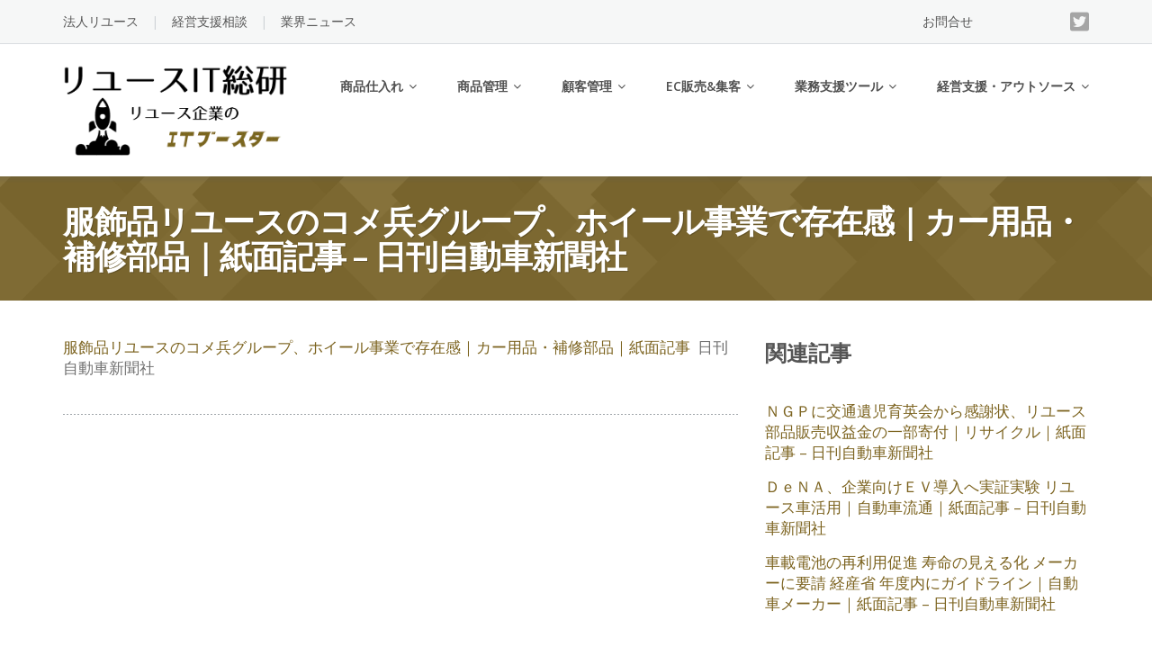

--- FILE ---
content_type: text/html; charset=UTF-8
request_url: https://it-soken.com/news/%E6%9C%8D%E9%A3%BE%E5%93%81%E3%83%AA%E3%83%A6%E3%83%BC%E3%82%B9%E3%81%AE%E3%82%B3%E3%83%A1%E5%85%B5%E3%82%B0%E3%83%AB%E3%83%BC%E3%83%97%E3%80%81%E3%83%9B%E3%82%A4%E3%83%BC%E3%83%AB%E4%BA%8B%E6%A5%AD/
body_size: 13114
content:
<!DOCTYPE html>
<html lang="ja">
<head>
	<meta charset="UTF-8"/>
	<meta name="viewport" content="width=device-width, initial-scale=1"/>
	<link rel="profile" href="https://gmpg.org/xfn/11">
	<link rel="pingback" href="https://it-soken.com/xmlrpc.php">
	<title>服飾品リユースのコメ兵グループ、ホイール事業で存在感｜カー用品・補修部品｜紙面記事 – 日刊自動車新聞社 | | リユースIT総研</title>

<!-- All in One SEO Pack 2.6.1 by Michael Torbert of Semper Fi Web Designob_start_detected [-1,-1] -->
<meta name="description"  content="服飾品リユースのコメ兵グループ、ホイール事業で存在感｜カー用品・補修部品｜紙面記事 日刊自動車新聞社" />

<meta name="keywords"  content="業界ニュース" />

<link rel="canonical" href="https://it-soken.com/news/服飾品リユースのコメ兵グループ、ホイール事業/" />
			<script type="text/javascript" >
				window.ga=window.ga||function(){(ga.q=ga.q||[]).push(arguments)};ga.l=+new Date;
				ga('create', 'UA-96202011-2', 'auto');
				// Plugins
				
				ga('send', 'pageview');
			</script>
			<script async src="https://www.google-analytics.com/analytics.js"></script>
			<!-- /all in one seo pack -->
<link rel='dns-prefetch' href='//maxcdn.bootstrapcdn.com' />
<link rel='dns-prefetch' href='//fonts.googleapis.com' />
<link rel='dns-prefetch' href='//s.w.org' />
<link rel="alternate" type="application/rss+xml" title="リユースIT総研 &raquo; フィード" href="https://it-soken.com/feed/" />
		<script type="text/javascript">
			window._wpemojiSettings = {"baseUrl":"https:\/\/s.w.org\/images\/core\/emoji\/11\/72x72\/","ext":".png","svgUrl":"https:\/\/s.w.org\/images\/core\/emoji\/11\/svg\/","svgExt":".svg","source":{"concatemoji":"https:\/\/it-soken.com\/wp-includes\/js\/wp-emoji-release.min.js?ver=4.9.23"}};
			!function(e,a,t){var n,r,o,i=a.createElement("canvas"),p=i.getContext&&i.getContext("2d");function s(e,t){var a=String.fromCharCode;p.clearRect(0,0,i.width,i.height),p.fillText(a.apply(this,e),0,0);e=i.toDataURL();return p.clearRect(0,0,i.width,i.height),p.fillText(a.apply(this,t),0,0),e===i.toDataURL()}function c(e){var t=a.createElement("script");t.src=e,t.defer=t.type="text/javascript",a.getElementsByTagName("head")[0].appendChild(t)}for(o=Array("flag","emoji"),t.supports={everything:!0,everythingExceptFlag:!0},r=0;r<o.length;r++)t.supports[o[r]]=function(e){if(!p||!p.fillText)return!1;switch(p.textBaseline="top",p.font="600 32px Arial",e){case"flag":return s([55356,56826,55356,56819],[55356,56826,8203,55356,56819])?!1:!s([55356,57332,56128,56423,56128,56418,56128,56421,56128,56430,56128,56423,56128,56447],[55356,57332,8203,56128,56423,8203,56128,56418,8203,56128,56421,8203,56128,56430,8203,56128,56423,8203,56128,56447]);case"emoji":return!s([55358,56760,9792,65039],[55358,56760,8203,9792,65039])}return!1}(o[r]),t.supports.everything=t.supports.everything&&t.supports[o[r]],"flag"!==o[r]&&(t.supports.everythingExceptFlag=t.supports.everythingExceptFlag&&t.supports[o[r]]);t.supports.everythingExceptFlag=t.supports.everythingExceptFlag&&!t.supports.flag,t.DOMReady=!1,t.readyCallback=function(){t.DOMReady=!0},t.supports.everything||(n=function(){t.readyCallback()},a.addEventListener?(a.addEventListener("DOMContentLoaded",n,!1),e.addEventListener("load",n,!1)):(e.attachEvent("onload",n),a.attachEvent("onreadystatechange",function(){"complete"===a.readyState&&t.readyCallback()})),(n=t.source||{}).concatemoji?c(n.concatemoji):n.wpemoji&&n.twemoji&&(c(n.twemoji),c(n.wpemoji)))}(window,document,window._wpemojiSettings);
		</script>
		<style type="text/css">
img.wp-smiley,
img.emoji {
	display: inline !important;
	border: none !important;
	box-shadow: none !important;
	height: 1em !important;
	width: 1em !important;
	margin: 0 .07em !important;
	vertical-align: -0.1em !important;
	background: none !important;
	padding: 0 !important;
}
</style>
<link rel='stylesheet' id='yarppWidgetCss-css'  href='https://it-soken.com/wp-content/plugins/yet-another-related-posts-plugin/style/widget.css?ver=4.9.23' type='text/css' media='all' />
<link rel='stylesheet' id='cf7-style-frontend-style-css'  href='https://it-soken.com/wp-content/plugins/contact-form-7-style/css/frontend.css?ver=3.1.7' type='text/css' media='all' />
<link rel='stylesheet' id='cf7-style-responsive-style-css'  href='https://it-soken.com/wp-content/plugins/contact-form-7-style/css/responsive.css?ver=3.1.7' type='text/css' media='all' />
<link rel='stylesheet' id='contact-form-7-css'  href='https://it-soken.com/wp-content/plugins/contact-form-7/includes/css/styles.css?ver=5.0' type='text/css' media='all' />
<link rel='stylesheet' id='font-awesome-css'  href='https://maxcdn.bootstrapcdn.com/font-awesome/4.7.0/css/font-awesome.min.css?ver=2.0.5' type='text/css' media='all' />
<link rel='stylesheet' id='googleOpenSans-css'  href='//fonts.googleapis.com/css?family=Open+Sans%3A400%2C400italic%2C600%2C700%2C700italic&#038;subset=latin%2Ccyrillic&#038;ver=4.9.23' type='text/css' media='all' />
<link rel='stylesheet' id='bootstrap-css'  href='https://it-soken.com/wp-content/themes/emmet-lite/css/bootstrap.min.css?ver=3.3.5' type='text/css' media='all' />
<link rel='stylesheet' id='flexslider-css'  href='https://it-soken.com/wp-content/themes/emmet-lite/css/flexslider.min.css?ver=2.5.0' type='text/css' media='all' />
<link rel='stylesheet' id='main-css'  href='https://it-soken.com/wp-content/themes/emmet-lite/css/emmet-style.min.css?ver=4.9.23' type='text/css' media='all' />
<link rel='stylesheet' id='emmet-motopress-css'  href='https://it-soken.com/wp-content/themes/emmet-lite/css/emmet-motopress.min.css?ver=4.9.23' type='text/css' media='all' />
<link rel='stylesheet' id='emmet-style-css'  href='https://it-soken.com/wp-content/themes/emmet-lite/style.css?ver=4.9.23' type='text/css' media='all' />
<link rel='stylesheet' id='mpce-theme-css'  href='https://it-soken.com/wp-content/plugins/motopress-content-editor-lite/includes/css/theme.min.css?ver=2.5.1' type='text/css' media='all' />
<style id='mpce-theme-inline-css' type='text/css'>
.mp-row-fixed-width {max-width:1170px;}
</style>
<link rel='stylesheet' id='mpce-bootstrap-grid-css'  href='https://it-soken.com/wp-content/plugins/motopress-content-editor-lite/bootstrap/bootstrap-grid.min.css?ver=2.5.1' type='text/css' media='all' />
<script>if (document.location.protocol != "https:") {document.location = document.URL.replace(/^http:/i, "https:");}</script><script type='text/javascript' src='https://it-soken.com/wp-includes/js/jquery/jquery.js?ver=1.12.4'></script>
<script type='text/javascript' src='https://it-soken.com/wp-includes/js/jquery/jquery-migrate.min.js?ver=1.4.1'></script>
<link rel='https://api.w.org/' href='https://it-soken.com/wp-json/' />
<link rel="EditURI" type="application/rsd+xml" title="RSD" href="https://it-soken.com/xmlrpc.php?rsd" />
<link rel="wlwmanifest" type="application/wlwmanifest+xml" href="https://it-soken.com/wp-includes/wlwmanifest.xml" /> 
<link rel='prev' title='札幌パルコに中古食器専門店「モノココ」 初のモール出店 &#8211; 札幌経済新聞' href='https://it-soken.com/news/%e6%9c%ad%e5%b9%8c%e3%83%91%e3%83%ab%e3%82%b3%e3%81%ab%e4%b8%ad%e5%8f%a4%e9%a3%9f%e5%99%a8%e5%b0%82%e9%96%80%e5%ba%97%e3%80%8c%e3%83%a2%e3%83%8e%e3%82%b3%e3%82%b3%e3%80%8d-%e5%88%9d%e3%81%ae%e3%83%a2/' />
<link rel='next' title='アマゾンにてiPhoneの整備済み品が販売開始！Amazon認定出品者がテスト＆リユースして180日の返品保証が付き。初代SEが1万6千円など &#8211; S-MAX' href='https://it-soken.com/news/%e3%82%a2%e3%83%9e%e3%82%be%e3%83%b3%e3%81%ab%e3%81%a6iphone%e3%81%ae%e6%95%b4%e5%82%99%e6%b8%88%e3%81%bf%e5%93%81%e3%81%8c%e8%b2%a9%e5%a3%b2%e9%96%8b%e5%a7%8b%ef%bc%81amazon%e8%aa%8d%e5%ae%9a/' />
<meta name="generator" content="WordPress 4.9.23" />
<link rel='shortlink' href='https://it-soken.com/?p=55980' />
<link rel="alternate" type="application/json+oembed" href="https://it-soken.com/wp-json/oembed/1.0/embed?url=https%3A%2F%2Fit-soken.com%2Fnews%2F%25e6%259c%258d%25e9%25a3%25be%25e5%2593%2581%25e3%2583%25aa%25e3%2583%25a6%25e3%2583%25bc%25e3%2582%25b9%25e3%2581%25ae%25e3%2582%25b3%25e3%2583%25a1%25e5%2585%25b5%25e3%2582%25b0%25e3%2583%25ab%25e3%2583%25bc%25e3%2583%2597%25e3%2580%2581%25e3%2583%259b%25e3%2582%25a4%25e3%2583%25bc%25e3%2583%25ab%25e4%25ba%258b%25e6%25a5%25ad%2F" />
<link rel="alternate" type="text/xml+oembed" href="https://it-soken.com/wp-json/oembed/1.0/embed?url=https%3A%2F%2Fit-soken.com%2Fnews%2F%25e6%259c%258d%25e9%25a3%25be%25e5%2593%2581%25e3%2583%25aa%25e3%2583%25a6%25e3%2583%25bc%25e3%2582%25b9%25e3%2581%25ae%25e3%2582%25b3%25e3%2583%25a1%25e5%2585%25b5%25e3%2582%25b0%25e3%2583%25ab%25e3%2583%25bc%25e3%2583%2597%25e3%2580%2581%25e3%2583%259b%25e3%2582%25a4%25e3%2583%25bc%25e3%2583%25ab%25e4%25ba%258b%25e6%25a5%25ad%2F&#038;format=xml" />

<style>
.scroll-back-to-top-wrapper {
    position: fixed;
	opacity: 0;
	visibility: hidden;
	overflow: hidden;
	text-align: center;
	z-index: 99999999;
    background-color: #777777;
	color: #eeeeee;
	width: 50px;
	height: 48px;
	line-height: 48px;
	right: 10px;
	bottom: 10px;
	padding-top: 2px;
	border-top-left-radius: 10px;
	border-top-right-radius: 10px;
	border-bottom-right-radius: 10px;
	border-bottom-left-radius: 10px;
	-webkit-transition: all 0.5s ease-in-out;
	-moz-transition: all 0.5s ease-in-out;
	-ms-transition: all 0.5s ease-in-out;
	-o-transition: all 0.5s ease-in-out;
	transition: all 0.5s ease-in-out;
}
.scroll-back-to-top-wrapper:hover {
	background-color: #888888;
  color: #eeeeee;
}
.scroll-back-to-top-wrapper.show {
    visibility:visible;
    cursor:pointer;
	opacity: 1.0;
}
.scroll-back-to-top-wrapper i.fa {
	line-height: inherit;
}
.scroll-back-to-top-wrapper .fa-lg {
	vertical-align: 0;
}
</style>
<style class='cf7-style' media='screen' type='text/css'>
body .cf7-style.cf7-style-2499 input {width: 100%;}body .cf7-style.cf7-style-2499 label {font-size: 0.9em;font-weight: bold;padding-bottom: 2px;width: 100%;}body .cf7-style.cf7-style-2499 p {width: 100%;}body .cf7-style.cf7-style-2499 textarea {width: 100%;}
</style>
    <style type="text/css" id="theme-header-css">
                        body.custom-background {
            -webkit-background-size: auto;
            -moz-background-size: auto;
            -o-background-size: auto;
            background-size: auto;
        }

                .site-description {
            display: none;
        }

                        .site-title {
            color: # blank;
        }

                                a, .accent-section blockquote,
        .error404 .site-main .page-title,
        a:hover,
        a:focus,
        .masonry-blog .comments-count:hover,
        .social-profile.type1 a:hover,
        .top-header .current_page_item a,
        .top-header a:hover,
        .author-description h4,
        .required,
        .comment-list h4.fn,
        .tabs li.active a,
        .tabs a:hover,
        .site-footer .widget table tbody a,
        .site-main .tabs li.active a,
        .site-main .tabs a:hover,
        .testimonial-athor-name,
        .team-name,
        .site-main .accent-section .button.white-button:hover,
        .main-header .dropdown-toggle:hover, .main-header .dropdown-toggle:focus, .main-header .dropdown-toggle:active, .main-header .dropdown-toggle:active:focus{
            color: #7c631f;
        }
        @media (max-width: 991px) {
             .sf-menu .current_page_item > a, .sf-menu .current-menu-item > a, .sf-menu .current-menu-parent > a, .sf-menu a:hover {
                color:  #7c631f;
            }
        }
        @media (min-width: 992px) {
            .sf-menu > li.current_page_item > a,
            .sf-menu > li.current-menu-item > a,
            .sf-menu > li:hover > a,
            .home-menu.sf-menu > li.current > a,
            .sf-menu > li.menu-item-object-custom.current-menu-item.current > a {
                color: #7c631f;
            }
        }
        .site-footer .social-profile a:hover {
            color: #ffffff;
        }

        .features-icon,
        .site-main .button.white-button:hover, .site-main button.white-button:hover, .site-main input[type="button"].white-button:hover, .site-main input[type="submit"].white-button:hover, .site-main .added_to_cart.white-button:hover, .site-footer .button.white-button:hover, .site-footer button.white-button:hover, .site-footer input[type="button"].white-button:hover, .site-footer input[type="submit"].white-button:hover, .site-footer .added_to_cart.white-button:hover, .main-header .button.white-button:hover, .main-header button.white-button:hover, .main-header input[type="button"].white-button:hover, .main-header input[type="submit"].white-button:hover, .main-header .added_to_cart.white-button:hover,
        .site-main .button, .site-main button, .site-main input[type="button"], .site-main input[type="submit"], .site-main .added_to_cart, .site-footer .button, .site-footer button, .site-footer input[type="button"], .site-footer input[type="submit"], .site-footer .added_to_cart, .main-header .button, .main-header button, .main-header input[type="button"], .main-header input[type="submit"], .main-header .added_to_cart {
            background: #7c631f;
        }
        @media (min-width: 992px) {
            .sf-menu ul a, .accent-section{
                background: #7c631f;
            }
            .sf-menu ul > li:first-child > a {
                border-top: 1px solid #7c631f;
            }
        }
        .site-main .big-section .button.white-button:hover,
        .navigation-prev-next a:hover, .nav-previous a:hover, .nav-prev a:hover, .nav-next a:hover, .motopress-posts-grid-load-more a:hover,
        .site-main .button.white-button:active:focus, .site-main .button.white-button:active:hover, .site-main .button.white-button:hover, .site-main .button.white-button:focus, .site-main .button.white-button:active, .site-main button.white-button:active:focus, .site-main button.white-button:active:hover, .site-main button.white-button:hover, .site-main button.white-button:focus, .site-main button.white-button:active, .site-main input[type="button"].white-button:active:focus, .site-main input[type="button"].white-button:active:hover, .site-main input[type="button"].white-button:hover, .site-main input[type="button"].white-button:focus, .site-main input[type="button"].white-button:active, .site-main input[type="submit"].white-button:active:focus, .site-main input[type="submit"].white-button:active:hover, .site-main input[type="submit"].white-button:hover, .site-main input[type="submit"].white-button:focus, .site-main input[type="submit"].white-button:active, .site-main .added_to_cart.white-button:active:focus, .site-main .added_to_cart.white-button:active:hover, .site-main .added_to_cart.white-button:hover, .site-main .added_to_cart.white-button:focus, .site-main .added_to_cart.white-button:active, .site-footer .button.white-button:active:focus, .site-footer .button.white-button:active:hover, .site-footer .button.white-button:hover, .site-footer .button.white-button:focus, .site-footer .button.white-button:active, .site-footer button.white-button:active:focus, .site-footer button.white-button:active:hover, .site-footer button.white-button:hover, .site-footer button.white-button:focus, .site-footer button.white-button:active, .site-footer input[type="button"].white-button:active:focus, .site-footer input[type="button"].white-button:active:hover, .site-footer input[type="button"].white-button:hover, .site-footer input[type="button"].white-button:focus, .site-footer input[type="button"].white-button:active, .site-footer input[type="submit"].white-button:active:focus, .site-footer input[type="submit"].white-button:active:hover, .site-footer input[type="submit"].white-button:hover, .site-footer input[type="submit"].white-button:focus, .site-footer input[type="submit"].white-button:active, .site-footer .added_to_cart.white-button:active:focus, .site-footer .added_to_cart.white-button:active:hover, .site-footer .added_to_cart.white-button:hover, .site-footer .added_to_cart.white-button:focus, .site-footer .added_to_cart.white-button:active, .main-header .button.white-button:active:focus, .main-header .button.white-button:active:hover, .main-header .button.white-button:hover, .main-header .button.white-button:focus, .main-header .button.white-button:active, .main-header button.white-button:active:focus, .main-header button.white-button:active:hover, .main-header button.white-button:hover, .main-header button.white-button:focus, .main-header button.white-button:active, .main-header input[type="button"].white-button:active:focus, .main-header input[type="button"].white-button:active:hover, .main-header input[type="button"].white-button:hover, .main-header input[type="button"].white-button:focus, .main-header input[type="button"].white-button:active, .main-header input[type="submit"].white-button:active:focus, .main-header input[type="submit"].white-button:active:hover, .main-header input[type="submit"].white-button:hover, .main-header input[type="submit"].white-button:focus, .main-header input[type="submit"].white-button:active, .main-header .added_to_cart.white-button:active:focus, .main-header .added_to_cart.white-button:active:hover, .main-header .added_to_cart.white-button:hover, .main-header .added_to_cart.white-button:focus, .main-header .added_to_cart.white-button:active,
        .navigation a.page-numbers:hover, .navigation .page-numbers.current {
            background: #7c631f;
            border: 2px solid #7c631f;
        }

        .portfolio-empty-thumbnail,
        .toTop,
        table thead,
        .widget #today,
        .thumb-related.thumb-default,
        .entry-thumbnail.empty-entry-thumbnail {
            background: #7c631f;
        }

        .portfolio-list .portfolio-title {
            border-bottom: 3px solid #7c631f;
        }

        .site-footer {
            border-top: 3px solid #7c631f;
        }

        blockquote {
            border-color: #7c631f;
        }

        blockquote:before {
            color: #7c631f;
        }

        .header-image.with-header-image,
        .woocommerce .widget_price_filter .ui-slider .ui-slider-handle,
        .woocommerce .widget_price_filter .ui-slider .ui-slider-range {
            background-color: #7c631f;
        }

                .motopress-ce-icon-obj.mp-theme-icon-bg-brand.motopress-ce-icon-shape-outline-circle .motopress-ce-icon-bg .motopress-ce-icon-preview, .motopress-ce-icon-obj.mp-theme-icon-bg-brand.motopress-ce-icon-shape-outline-square .motopress-ce-icon-bg .motopress-ce-icon-preview,
        .mp-theme-icon-brand,
        .motopress-ce-icon-obj.mp-theme-icon-bg-brand .motopress-ce-icon-preview,
        .motopress-list-obj .motopress-list-type-icon .fa {
            color: #7c631f;
        }

        .emmet .motopress-cta-obj .motopress-button-wrap .mp-theme-button-white:focus,
        .emmet .motopress-cta-obj .motopress-button-wrap .mp-theme-button-white:hover,
        .emmet .motopress-tabs-obj.ui-tabs.motopress-tabs-basic .ui-tabs-nav li a {
            color: #7c631f !important;
        }

        .wrapper-mce-lite .motopress-cta-obj .motopress-cta.motopress-cta-style-3d {
            background-color: #7c631f;
        }

        .motopress-service-box-obj.motopress-service-box-brand .motopress-service-box-icon-holder-rounded, .motopress-service-box-obj.motopress-service-box-brand .motopress-service-box-icon-holder-square, .motopress-service-box-obj.motopress-service-box-brand .motopress-service-box-icon-holder-circle,
        .motopress-ce-icon-obj.mp-theme-icon-bg-brand.motopress-ce-icon-shape-rounded .motopress-ce-icon-bg, .motopress-ce-icon-obj.mp-theme-icon-bg-brand.motopress-ce-icon-shape-square .motopress-ce-icon-bg, .motopress-ce-icon-obj.mp-theme-icon-bg-brand.motopress-ce-icon-shape-circle .motopress-ce-icon-bg,
        .motopress-service-box-brand .motopress-service-box-icon-holder,
        .motopress-countdown_timer.mp-theme-countdown-timer-brand .countdown-section,
        .motopress-cta-style-brand,
        .motopress-table-obj .motopress-table.mp-theme-table-brand thead {
            background: #7c631f;
        }

        .motopress-accordion-obj.ui-accordion.mp-theme-accordion-brand .ui-accordion-header .ui-icon {
            background-color: #7c631f !important;
        }

        .motopress-ce-icon-obj.mp-theme-icon-bg-brand.motopress-ce-icon-shape-outline-rounded .motopress-ce-icon-bg,
        .motopress-ce-icon-obj.mp-theme-icon-bg-brand.motopress-ce-icon-shape-outline-circle .motopress-ce-icon-bg, .motopress-ce-icon-obj.mp-theme-icon-bg-brand.motopress-ce-icon-shape-outline-square .motopress-ce-icon-bg {
            border-color: #7c631f;
        }

        .emmet .motopress-posts-grid-obj .motopress-load-more:hover, .emmet .motopress-posts-grid-obj .motopress-load-more:focus,
        .emmet .motopress-modal-obj .mp-theme-button-brand,
        .emmet .entry-content .motopress-service-box-obj .motopress-service-box-button-section .mp-theme-button-brand,
        .emmet .entry-content .motopress-button-group-obj .mp-theme-button-brand,
        .emmet .entry-content .motopress-button-obj .mp-theme-button-brand,
        .emmet .motopress-button-obj .mp-theme-button-white:hover, .emmet .motopress-button-obj .mp-theme-button-white:focus, .emmet .motopress-modal-obj .mp-theme-button-white:hover, .emmet .motopress-modal-obj .mp-theme-button-white:focus, .emmet .motopress-download-button-obj .mp-theme-button-white:hover, .emmet .motopress-download-button-obj .mp-theme-button-white:focus, .emmet .motopress-button-group-obj .mp-theme-button-white:hover, .emmet .motopress-button-group-obj .mp-theme-button-white:focus,
        .emmet .motopress-download-button-obj .mp-theme-button-brand {
            background: #7c631f;
            border: 2px solid #7c631f;
        }

        .emmet .motopress-image-slider-obj .flex-control-paging li a.flex-active,
        .emmet .motopress-image-slider-obj .flex-control-paging li a:hover,
        .emmet .motopress-posts_slider-obj .motopress-flexslider .flex-control-nav li a.flex-active,
        .emmet .motopress-image-slider-obj .flex-control-paging li a.flex-active,
        .emmet .motopress-image-slider-obj .flex-control-paging li a:hover {
            background: #7c631f !important;
        }

                                                @media (min-width: 992px) {
            .sf-menu ul a,
            .sf-menu ul > li.current_page_item:first-child > a {
                border-top: 1px solid #c14234;
            }

            .sf-menu ul > li:first-child > a:hover {
                border-top: 1px solid #c14234;
            }

            .sf-menu ul a:hover,
            .sf-menu ul .current_page_item a {
                background: #c14234;
            }
        }
                        .site-main .button:active:focus, .site-main .button:active:hover, .site-main .button:active, .site-main .button:hover, .site-main .button:focus, .site-main button:active:focus, .site-main button:active:hover, .site-main button:active, .site-main button:hover, .site-main button:focus, .site-main input[type="button"]:active:focus, .site-main input[type="button"]:active:hover, .site-main input[type="button"]:active, .site-main input[type="button"]:hover, .site-main input[type="button"]:focus, .site-main input[type="submit"]:active:focus, .site-main input[type="submit"]:active:hover, .site-main input[type="submit"]:active, .site-main input[type="submit"]:hover, .site-main input[type="submit"]:focus, .site-main .added_to_cart:active:focus, .site-main .added_to_cart:active:hover, .site-main .added_to_cart:active, .site-main .added_to_cart:hover, .site-main .added_to_cart:focus, .site-footer .button:active:focus, .site-footer .button:active:hover, .site-footer .button:active, .site-footer .button:hover, .site-footer .button:focus, .site-footer button:active:focus, .site-footer button:active:hover, .site-footer button:active, .site-footer button:hover, .site-footer button:focus, .site-footer input[type="button"]:active:focus, .site-footer input[type="button"]:active:hover, .site-footer input[type="button"]:active, .site-footer input[type="button"]:hover, .site-footer input[type="button"]:focus, .site-footer input[type="submit"]:active:focus, .site-footer input[type="submit"]:active:hover, .site-footer input[type="submit"]:active, .site-footer input[type="submit"]:hover, .site-footer input[type="submit"]:focus, .site-footer .added_to_cart:active:focus, .site-footer .added_to_cart:active:hover, .site-footer .added_to_cart:active, .site-footer .added_to_cart:hover, .site-footer .added_to_cart:focus, .main-header .button:active:focus, .main-header .button:active:hover, .main-header .button:active, .main-header .button:hover, .main-header .button:focus, .main-header button:active:focus, .main-header button:active:hover, .main-header button:active, .main-header button:hover, .main-header button:focus, .main-header input[type="button"]:active:focus, .main-header input[type="button"]:active:hover, .main-header input[type="button"]:active, .main-header input[type="button"]:hover, .main-header input[type="button"]:focus, .main-header input[type="submit"]:active:focus, .main-header input[type="submit"]:active:hover, .main-header input[type="submit"]:active, .main-header input[type="submit"]:hover, .main-header input[type="submit"]:focus, .main-header .added_to_cart:active:focus, .main-header .added_to_cart:active:hover, .main-header .added_to_cart:active, .main-header .added_to_cart:hover, .main-header .added_to_cart:focus {
            background: #9e935d;
        }

        .main-header .menu-toggle:hover, .main-header .menu-toggle:focus, .main-header .menu-toggle:active {
            border-color: #9e935d;
        }

                .motopress-accordion-obj.ui-accordion.mp-theme-accordion-brand .ui-accordion-header:hover .ui-icon {
            background-color: #9e935d !important;
        }

        .emmet .motopress-modal-obj .mp-theme-button-brand:focus,
        .emmet .motopress-modal-obj .mp-theme-button-brand:hover,
        .emmet .motopress-download-button-obj .mp-theme-button-brand:hover, .emmet .motopress-download-button-obj .mp-theme-button-brand:focus,
        .emmet .entry-content .motopress-service-box-obj .motopress-service-box-button-section .mp-theme-button-brand:hover,
        .emmet .entry-content .motopress-service-box-obj .motopress-service-box-button-section .mp-theme-button-brand:focus,
        .emmet .entry-content .motopress-button-group-obj .mp-theme-button-brand:hover, .emmet .motopress-button-group-obj .mp-theme-button-brand:focus,
        .emmet .entry-content .motopress-button-obj .mp-theme-button-brand:hover, .emmet .motopress-button-obj .mp-theme-button-brand:focus {
            background: #9e935d;
            border: 2px solid #9e935d;
        }

                                .welcome-right {
            background: url("https://it-soken.com/wp-content/themes/emmet-lite/images/welcome-image.png") no-repeat scroll left center rgba(0, 0, 0, 0);
        }

                        .third-left {
            background: url("https://it-soken.com/wp-content/themes/emmet-lite/images/third-image.png") no-repeat scroll right center rgba(0, 0, 0, 0);
        }

            </style>
    <style type="text/css" id="custom-background-css">
body.custom-background { background-image: url("https://it-soken.com/wp-content/uploads/backwarehouse.jpg"); background-position: center top; background-size: contain; background-repeat: no-repeat; background-attachment: fixed; }
</style>
<link rel="icon" href="https://it-soken.com/wp-content/uploads/2018/02/android-chrome-192x192-150x150.png" sizes="32x32" />
<link rel="icon" href="https://it-soken.com/wp-content/uploads/2018/02/android-chrome-192x192.png" sizes="192x192" />
<link rel="apple-touch-icon-precomposed" href="https://it-soken.com/wp-content/uploads/2018/02/android-chrome-192x192.png" />
<meta name="msapplication-TileImage" content="https://it-soken.com/wp-content/uploads/2018/02/android-chrome-192x192.png" />
<!-- ## NXS/OG ## --><!-- ## NXSOGTAGS ## --><!-- ## NXS/OG ## -->
	<link rel='stylesheet' href='https://it-soken.com/wp-content/themes/emmet-lite/style_2.css' type='text/css' media='all' />
	<link href="https://use.fontawesome.com/releases/v5.0.6/css/all.css" rel="stylesheet">
</head>
<body data-rsssl=1 class="post-template-default single single-post postid-55980 single-format-standard custom-background emmet pages-background" >
<div
	class="wrapper wrapper-mce-lite ">
				<header id="header" class="main-header">
							<div class="top-header">
					<div class="container">
												<div class="top-menu">
							<ul id="menu-top" class="menu"><li id="menu-item-2376" class="menu-item menu-item-type-post_type menu-item-object-page menu-item-2376"><a href="https://it-soken.com/communication/company_reuse_inquiry/">法人リユース</a></li>
<li id="menu-item-2371" class="menu-item menu-item-type-post_type menu-item-object-page menu-item-2371"><a href="https://it-soken.com/communication/">経営支援相談</a></li>
<li id="menu-item-42001" class="menu-item menu-item-type-custom menu-item-object-custom menu-item-42001"><a href="https://it-soken.com/news">業界ニュース</a></li>
</ul>							<div class="clearfix"></div>
						</div>

						<div class="social-profile type1 ">
																						<a href="https://twitter.com/reuse_it_soken" class="button-twitter" title="Twitter"
								   target="_blank"><i class="fab fa-twitter-square"></i></a>
																																																																					</div>
						<div class="contact-info ">
							<ul class=" info-list">
																																																				<li class="phone-wrapper"><b><a href="https://it-soken.com/inquiry">お問合せ</a></b></li>
																								</ul>
							<div class="clearfix"></div>
						</div>
					</div>
				</div>
							<div class="site-header"
			     data-sticky-menu="off">
				<div class="container">
					<div class="site-logo">
													<a class="home-link" href="https://it-soken.com/"
							   title="リユースIT総研" rel="home">
																											<div class="header-logo "><img
												src="https://it-soken.com/wp-content/uploads/2018/02/logo_3-1.gif"
												alt="リユースIT総研">
										</div>
																									<div class="site-description">
									<p class="site-title ">リユースIT総研</p>
																			<p class="site-tagline">デジタル・IT・AIの力でリユース企業の力を爆発させるITブースター</p>
																	</div>
							</a>
											</div>
                    <button class="menu-toggle" aria-controls="main-menu"
                            aria-expanded="false"><span class="menu-show">Menu</span>
                        <span class="menu-close">Close</span>
                        </span>
                    </button>
					<div id="navbar" class="navbar">
						<nav id="site-navigation" class="main-navigation">
							<div class="menu-head-container"><ul id="main-menu" class="sf-menu "><li id="menu-item-83" class="menu-item menu-item-type-post_type menu-item-object-page menu-item-has-children menu-item-83"><a href="https://it-soken.com/procurement/">商品仕入れ</a>
<ul class="sub-menu">
	<li id="menu-item-30406" class="menu-item menu-item-type-post_type menu-item-object-page menu-item-30406"><a href="https://it-soken.com/procurement/kaitori_function/">『ネット宅配買取』機能の導入</a></li>
	<li id="menu-item-2368" class="menu-item menu-item-type-post_type menu-item-object-page menu-item-2368"><a href="https://it-soken.com/procurement/kaitori_website/">『買取ウェブサイト』の導入</a></li>
	<li id="menu-item-2369" class="menu-item menu-item-type-post_type menu-item-object-page menu-item-2369"><a href="https://it-soken.com/procurement/kaitori_application/">『買取スマホアプリ』の構築</a></li>
	<li id="menu-item-2367" class="menu-item menu-item-type-post_type menu-item-object-page menu-item-2367"><a href="https://it-soken.com/procurement/corporate_deal/">『法人リユース商品』のマッチング・供給</a></li>
	<li id="menu-item-2370" class="menu-item menu-item-type-post_type menu-item-object-page menu-item-2370"><a href="https://it-soken.com/procurement/personal_deal/">『ネット個人買取』の集客サイトへの掲載</a></li>
</ul>
</li>
<li id="menu-item-82" class="menu-item menu-item-type-post_type menu-item-object-page menu-item-has-children menu-item-82"><a href="https://it-soken.com/product_management/">商品管理</a>
<ul class="sub-menu">
	<li id="menu-item-2861" class="menu-item menu-item-type-post_type menu-item-object-page menu-item-2861"><a href="https://it-soken.com/product_management/second_sight/">『在庫管理システム』提供</a></li>
	<li id="menu-item-2862" class="menu-item menu-item-type-post_type menu-item-object-page menu-item-2862"><a href="https://it-soken.com/product_management/product_data/">『商品マスタ情報』提供</a></li>
	<li id="menu-item-2863" class="menu-item menu-item-type-post_type menu-item-object-page menu-item-2863"><a href="https://it-soken.com/product_management/price_data/">『中古価格データ』提供</a></li>
</ul>
</li>
<li id="menu-item-81" class="menu-item menu-item-type-post_type menu-item-object-page menu-item-has-children menu-item-81"><a href="https://it-soken.com/customer_management/">顧客管理</a>
<ul class="sub-menu">
	<li id="menu-item-2864" class="menu-item menu-item-type-post_type menu-item-object-page menu-item-2864"><a href="https://it-soken.com/customer_management/customer_data/">『顧客情報管理システム』提供</a></li>
	<li id="menu-item-2865" class="menu-item menu-item-type-post_type menu-item-object-page menu-item-2865"><a href="https://it-soken.com/customer_management/sns_introduction/">『SNSツール導入』支援</a></li>
</ul>
</li>
<li id="menu-item-197" class="menu-item menu-item-type-post_type menu-item-object-page menu-item-has-children menu-item-197"><a href="https://it-soken.com/ecommerce/">EC販売&#038;集客</a>
<ul class="sub-menu">
	<li id="menu-item-2866" class="menu-item menu-item-type-post_type menu-item-object-page menu-item-2866"><a href="https://it-soken.com/ecommerce/ec/">『ECサイト』構築・導入</a></li>
	<li id="menu-item-2867" class="menu-item menu-item-type-post_type menu-item-object-page menu-item-2867"><a href="https://it-soken.com/ecommerce/corporation_site/">『会社ホームページ』導入</a></li>
	<li id="menu-item-2868" class="menu-item menu-item-type-post_type menu-item-object-page menu-item-2868"><a href="https://it-soken.com/ecommerce/blog_introduction/">『各種ブログ』構築・導入</a></li>
</ul>
</li>
<li id="menu-item-80" class="menu-item menu-item-type-post_type menu-item-object-page menu-item-has-children menu-item-80"><a href="https://it-soken.com/assist/">業務支援ツール</a>
<ul class="sub-menu">
	<li id="menu-item-2869" class="menu-item menu-item-type-post_type menu-item-object-page menu-item-2869"><a href="https://it-soken.com/assist/taikin/">『出退勤管理システム』提供</a></li>
	<li id="menu-item-2870" class="menu-item menu-item-type-post_type menu-item-object-page menu-item-2870"><a href="https://it-soken.com/assist/calc_tool/">『出張作業費算出システム』提供</a></li>
</ul>
</li>
<li id="menu-item-79" class="menu-item menu-item-type-post_type menu-item-object-page menu-item-has-children menu-item-79"><a href="https://it-soken.com/growth/">経営支援・アウトソース</a>
<ul class="sub-menu">
	<li id="menu-item-2871" class="menu-item menu-item-type-post_type menu-item-object-page menu-item-2871"><a href="https://it-soken.com/growth/trace_system/">『トレースシステム』提供</a></li>
	<li id="menu-item-2872" class="menu-item menu-item-type-post_type menu-item-object-page menu-item-2872"><a href="https://it-soken.com/growth/outsource/">動産買取アウトソーシング</a></li>
	<li id="menu-item-2873" class="menu-item menu-item-type-post_type menu-item-object-page menu-item-2873"><a href="https://it-soken.com/growth/it_consulting/">IT・デジタルコンサル、顧問、経営合理化支援</a></li>
</ul>
</li>
</ul></div>						</nav>
					</div>
					<div class="clearfix"></div>
				</div>
			</div>
		</header>
		<div id="main" class="site-main">
<div class="header-image-wrapper">
    <div class="header-image with-header-image " style="background-image: url(https://it-soken.com/wp-content/themes/emmet-lite/images/headers/bg.png);" >
        <div class="container">
                            <h1 class="page-title">服飾品リユースのコメ兵グループ、ホイール事業で存在感｜カー用品・補修部品｜紙面記事 &#8211; 日刊自動車新聞社</h1>
                    </div>
    </div>
</div>
<div class="container main-container">
    <div class="row clearfix">
        <div class=" col-xs-12 col-sm-12 col-md-8 col-lg-8">
                            <article id="post-55980" class="post-55980 post type-post status-publish format-standard hentry category-news">
    <div class="entry-content">
                            <a href="https://www.netdenjd.com/articles/-/241525" >服飾品リユースのコメ兵グループ、ホイール事業で存在感｜カー用品・補修部品｜紙面記事</a>&nbsp;&nbsp;<font color="#6f6f6f">日刊自動車新聞社</font>        
        <div class="clearfix"></div>
            </div><!-- .entry-content -->
    <footer class="entry-footer">
                                        
    </footer><!-- .entry-meta -->
</article><!-- #post -->                                    </div>
        <div class=" col-xs-12 col-sm-12 col-md-4 col-lg-4">
            <aside id="sidebar">
    <div class="widget-area">
                    <div id="yarpp_widget-2" class="widget widget_yarpp_widget"><h3 class="widget-title">関連記事</h3><div class='yarpp-related-widget'>
<ol><li><a href="https://it-soken.com/news/%ef%bd%8e%ef%bd%87%ef%bd%90%e3%81%ab%e4%ba%a4%e9%80%9a%e9%81%ba%e5%85%90%e8%82%b2%e8%8b%b1%e4%bc%9a%e3%81%8b%e3%82%89%e6%84%9f%e8%ac%9d%e7%8a%b6%e3%80%81%e3%83%aa%e3%83%a6%e3%83%bc%e3%82%b9%e9%83%a8/" rel="bookmark">ＮＧＰに交通遺児育英会から感謝状、リユース部品販売収益金の一部寄付｜リサイクル｜紙面記事 &#8211; 日刊自動車新聞社</a></li><li><a href="https://it-soken.com/news/%ef%bd%84%ef%bd%85%ef%bd%8e%ef%bd%81%e3%80%81%e4%bc%81%e6%a5%ad%e5%90%91%e3%81%91%ef%bd%85%ef%bd%96%e5%b0%8e%e5%85%a5%e3%81%b8%e5%ae%9f%e8%a8%bc%e5%ae%9f%e9%a8%93-%e3%83%aa%e3%83%a6%e3%83%bc%e3%82%b9/" rel="bookmark">ＤｅＮＡ、企業向けＥＶ導入へ実証実験 リユース車活用｜自動車流通｜紙面記事 &#8211; 日刊自動車新聞社</a></li><li><a href="https://it-soken.com/news/%e8%bb%8a%e8%bc%89%e9%9b%bb%e6%b1%a0%e3%81%ae%e5%86%8d%e5%88%a9%e7%94%a8%e4%bf%83%e9%80%b2-%e5%af%bf%e5%91%bd%e3%81%ae%e8%a6%8b%e3%81%88%e3%82%8b%e5%8c%96-%e3%83%a1%e3%83%bc%e3%82%ab%e3%83%bc%e3%81%ab/" rel="bookmark">車載電池の再利用促進 寿命の見える化 メーカーに要請 経産省 年度内にガイドライン｜自動車メーカー｜紙面記事 &#8211; 日刊自動車新聞社</a></li></ol>
</div>
</div>		<div id="recent-posts-2" class="widget widget_recent_entries">		<h3 class="widget-title">最近の投稿</h3>		<ul>
											<li>
					<a href="https://it-soken.com/news/%e9%b9%bf%e5%85%90%e5%b3%b6%e6%9c%80%e5%a4%a7%e3%81%ae%e7%b9%81%e8%8f%af%e8%a1%97%e3%83%bb%e5%a4%a9%e6%96%87%e9%a4%a8%e3%81%ab%e4%b8%ad%e5%8f%a4%e5%93%81%e8%b2%b7%e5%8f%96%e5%b0%82%e9%96%80%e5%ba%97-2/">鹿児島最大の繁華街・天文館に中古品買取専門店「バイセル」が2月7日(土)オープン &#8211; ニコニコニュース</a>
									</li>
											<li>
					<a href="https://it-soken.com/news/%e5%b2%a9%e5%80%89%e5%b8%82%e3%81%a8%e6%a0%aa%e5%bc%8f%e4%bc%9a%e7%a4%be%e3%82%b8%e3%83%bc%e3%82%a2%e3%82%a4%e3%83%93%e3%83%bc%e3%81%8c%e9%80%a3%e6%90%ba%e5%8d%94%e5%ae%9a%e3%82%92%e7%b7%a0%e7%b5%90/">岩倉市と株式会社ジーアイビーが連携協定を締結 &#8211; PR TIMES</a>
									</li>
											<li>
					<a href="https://it-soken.com/news/%e3%80%90%e5%91%a8%e5%8d%97%e3%80%91%e5%b0%8f%e4%b8%ad%e9%ab%98%e6%a0%a1%e7%94%9f%e3%81%ae%e8%a1%a3%e9%a1%9e%e3%82%92%e3%83%aa%e3%82%b5%e3%82%a4%e3%82%af%e3%83%ab-%e5%88%b6%e6%9c%8d%e3%83%aa%e3%83%a6/">【周南】小中高校生の衣類をリサイクル 制服リユース グリップ &#8211; shinshunan.co.jp</a>
									</li>
											<li>
					<a href="https://it-soken.com/news/%e3%82%b9%e3%83%8e%e3%83%bc%e3%83%94%e3%83%bc%e3%82%af%e3%80%81%e3%83%aa%e3%83%a6%e3%83%bc%e3%82%b9%e4%ba%8b%e6%a5%ad%e3%82%92%e5%86%8d%e9%96%8b-%e3%83%aa%e3%83%a6%e3%83%bc%e3%82%b9%e7%b5%8c/">スノーピーク、リユース事業を再開 &#8211; リユース経済新聞</a>
									</li>
											<li>
					<a href="https://it-soken.com/news/%e3%80%90%e4%ba%ac%e9%83%bd%e5%b8%82%e6%9d%b1%e5%b1%b1%e5%8c%ba%e3%80%91%e6%8e%a7%e3%81%88%e3%82%81%e3%81%a7%e3%81%82%e3%82%8b%e3%81%93%e3%81%a8%e3%81%ae%e5%93%81%e6%a0%bc%e3%80%82%e3%80%8c%e3%81%8d/">【京都市東山区】控えめであることの品格。「きもの唐草」が提案する、リユース着物と歩む穏やかな日常（ケッケ） &#8211; エキスパート &#8211; Yahoo!ニュース</a>
									</li>
					</ul>
		</div><div id="search-2" class="widget widget_search"><form method="get" class="search-form" action="https://it-soken.com/">
    <input type="text" class="search-field" placeholder="サイト内検索" value="" name="s" title="検索:" />
    <button type="submit" class="search-submit"><i class="fa fa-search"></i></button>
</form></div>            </div><!-- .widget-area -->
</aside>
        </div>
    </div>
</div>
</div><!-- #main -->
	<footer id="footer" class="site-footer">
		<a href="#" id="toTop" class="toTop"><i class="fa fa-angle-up"></i></a>
		<div  class="footer-sidebar">
    <div class="container" >
        <div class="row">            
                        <div class="col-xs-12 col-sm-12 col-md-4 col-lg-4">
                                
                    <div id="nav_menu-5" class="widget widget_nav_menu"><div class="menu-footer_ittool-container"><ul id="menu-footer_ittool" class="menu"><li id="menu-item-135" class="menu-item menu-item-type-post_type menu-item-object-page menu-item-has-children menu-item-135"><a href="https://it-soken.com/it_tool/">ITツール提供</a>
<ul class="sub-menu">
	<li id="menu-item-134" class="menu-item menu-item-type-post_type menu-item-object-page menu-item-134"><a href="https://it-soken.com/procurement/">商品仕入れ</a></li>
	<li id="menu-item-133" class="menu-item menu-item-type-post_type menu-item-object-page menu-item-133"><a href="https://it-soken.com/product_management/">商品管理</a></li>
	<li id="menu-item-132" class="menu-item menu-item-type-post_type menu-item-object-page menu-item-132"><a href="https://it-soken.com/customer_management/">顧客管理</a></li>
	<li id="menu-item-198" class="menu-item menu-item-type-post_type menu-item-object-page menu-item-198"><a href="https://it-soken.com/ecommerce/">EC販売&#038;集客</a></li>
	<li id="menu-item-131" class="menu-item menu-item-type-post_type menu-item-object-page menu-item-131"><a href="https://it-soken.com/assist/">業務支援ツール</a></li>
	<li id="menu-item-136" class="menu-item menu-item-type-post_type menu-item-object-page menu-item-136"><a href="https://it-soken.com/growth/">リユース産業の成長促進IT</a></li>
</ul>
</li>
</ul></div></div>               
                            </div>
            <div class="col-xs-12 col-sm-12 col-md-4 col-lg-4">
                                    <div id="nav_menu-2" class="widget widget_nav_menu"><div class="menu-footer_others-container"><ul id="menu-footer_others" class="menu"><li id="menu-item-143" class="menu-item menu-item-type-post_type menu-item-object-page menu-item-has-children menu-item-143"><a href="https://it-soken.com/communication/">企業支援・コミュニケーション促進</a>
<ul class="sub-menu">
	<li id="menu-item-2874" class="menu-item menu-item-type-post_type menu-item-object-page menu-item-2874"><a href="https://it-soken.com/communication/company_reuse_inquiry/">法人リユース相談窓口</a></li>
	<li id="menu-item-2875" class="menu-item menu-item-type-post_type menu-item-object-page menu-item-2875"><a href="https://it-soken.com/communication/case_study_tour/">リユース企業事例視察</a></li>
	<li id="menu-item-2876" class="menu-item menu-item-type-post_type menu-item-object-page menu-item-2876"><a href="https://it-soken.com/communication/liaison/">リユース業界交流会/連絡会</a></li>
	<li id="menu-item-2877" class="menu-item menu-item-type-post_type menu-item-object-page menu-item-2877"><a href="https://it-soken.com/communication/business_it_seminar/">IT経営セミナー</a></li>
</ul>
</li>
<li id="menu-item-144" class="menu-item menu-item-type-post_type menu-item-object-page menu-item-has-children menu-item-144"><a href="https://it-soken.com/information/">業界情報提供</a>
<ul class="sub-menu">
	<li id="menu-item-42002" class="menu-item menu-item-type-custom menu-item-object-custom menu-item-42002"><a href="https://it-soken.com/news">リユース業界ニュース</a></li>
	<li id="menu-item-2879" class="menu-item menu-item-type-post_type menu-item-object-page menu-item-2879"><a href="https://it-soken.com/information/blog/">リユースIT総研ブログ</a></li>
	<li id="menu-item-2880" class="menu-item menu-item-type-post_type menu-item-object-page menu-item-2880"><a href="https://it-soken.com/information/reporting/">一般消費者向け買取トラブル通報窓口</a></li>
</ul>
</li>
</ul></div></div>                
                            </div>
            <div class="col-xs-12 col-sm-12 col-md-4 col-lg-4">
                                    <div id="nav_menu-3" class="widget widget_nav_menu"><div class="menu-footer_user-container"><ul id="menu-footer_user" class="menu"><li id="menu-item-141" class="menu-item menu-item-type-post_type menu-item-object-page menu-item-141"><a href="https://it-soken.com/inquiry/reuse_company/">リユース企業様</a></li>
<li id="menu-item-140" class="menu-item menu-item-type-post_type menu-item-object-page menu-item-140"><a href="https://it-soken.com/inquiry/general_company/">一般企業様</a></li>
<li id="menu-item-139" class="menu-item menu-item-type-post_type menu-item-object-page menu-item-139"><a href="https://it-soken.com/inquiry/public/">一般個人様</a></li>
<li id="menu-item-138" class="menu-item menu-item-type-post_type menu-item-object-page menu-item-138"><a href="https://it-soken.com/inquiry/government/">行政担当様</a></li>
<li id="menu-item-137" class="menu-item menu-item-type-post_type menu-item-object-page menu-item-137"><a href="https://it-soken.com/inquiry/media/">メディア担当様</a></li>
</ul></div></div><div id="custom_html-3" class="widget_text widget widget_custom_html"><h4 class="widget-title">サイト管理者</h4><div class="textwidget custom-html-widget"><b>運営</b>
<a href="https://fupous.com" target="_blank">株式会社ファパウス</a><br></div></div><div id="custom_html-5" class="widget_text widget widget_custom_html"><div class="textwidget custom-html-widget"></div></div>                
                            </div>
        </div><!-- .widget-area -->
    </div>
</div>		<div class="footer-inner">
			<div class="container">
								<p class="social-profile type1 pull-right">
																<a href="https://twitter.com/reuse_it_soken" class="button-twitter" title="Twitter"
						   target="_blank"><i class="fab fa-twitter-square"></i></a>
																																																	</p>
				<p class="copyright"><span class="copyright-date">
						&copy; Copyright 2026                    </span>
										  <a href="https://it-soken.com/" title="リユースIT総研" target="_blank">リユースIT総研</a>
				</p><!-- .copyright -->
			</div>
		</div>
	</footer>
</div>
<div class="scroll-back-to-top-wrapper">
	<span class="scroll-back-to-top-inner">
					<i class="fa fa-2x fa-caret-square-o-up"></i>
			</span>
</div><style id="motopress-ce-private-styles" data-posts="" type="text/css"></style><link rel='stylesheet' id='yarppRelatedCss-css'  href='https://it-soken.com/wp-content/plugins/yet-another-related-posts-plugin/style/related.css?ver=4.9.23' type='text/css' media='all' />
<script type='text/javascript' src='https://it-soken.com/wp-content/plugins/contact-form-7-style/js/frontend-min.js?ver=3.1.7'></script>
<script type='text/javascript'>
/* <![CDATA[ */
var wpcf7 = {"apiSettings":{"root":"https:\/\/it-soken.com\/wp-json\/contact-form-7\/v1","namespace":"contact-form-7\/v1"},"recaptcha":{"messages":{"empty":"\u3042\u306a\u305f\u304c\u30ed\u30dc\u30c3\u30c8\u3067\u306f\u306a\u3044\u3053\u3068\u3092\u8a3c\u660e\u3057\u3066\u304f\u3060\u3055\u3044\u3002"}}};
/* ]]> */
</script>
<script type='text/javascript' src='https://it-soken.com/wp-content/plugins/contact-form-7/includes/js/scripts.js?ver=5.0'></script>
<script type='text/javascript'>
/* <![CDATA[ */
var scrollBackToTop = {"scrollDuration":"500","fadeDuration":"0.5"};
/* ]]> */
</script>
<script type='text/javascript' src='https://it-soken.com/wp-content/plugins/scroll-back-to-top/assets/js/scroll-back-to-top.js'></script>
<script type='text/javascript' src='https://it-soken.com/wp-includes/js/hoverIntent.min.js?ver=1.8.1'></script>
<script type='text/javascript' src='https://it-soken.com/wp-content/themes/emmet-lite/js/superfish.min.js?ver=1.7.5'></script>
<script type='text/javascript' src='https://it-soken.com/wp-content/themes/emmet-lite/js/jquery.flexslider-min.js?ver=2.5.0'></script>
<script type='text/javascript' src='https://it-soken.com/wp-content/themes/emmet-lite/js/jquery.appear.min.js?ver=0.3.6'></script>
<script type='text/javascript'>
/* <![CDATA[ */
var screenReaderText = {"expand":"expand child menu","collapse":"collapse child menu"};
var template_directory_uri = {"url":"https:\/\/it-soken.com\/wp-content\/themes\/emmet-lite"};
/* ]]> */
</script>
<script type='text/javascript' src='https://it-soken.com/wp-content/themes/emmet-lite/js/emmet.min.js?ver=4.9.23'></script>
<script type='text/javascript' src='https://it-soken.com/wp-includes/js/wp-embed.min.js?ver=4.9.23'></script>
</body>
</html>

--- FILE ---
content_type: text/css
request_url: https://it-soken.com/wp-content/themes/emmet-lite/style_2.css
body_size: 619
content:
span.xxs{
	font-size:xx-small;
}
span.xs{
	font-size:x-small;
}
span.sml{
	font-size:small;
}
ul.sml{
	margin: 0 0 0 2px;
	padding: 0;
}
ul.sml li{
	font-size:small;
	list-style-type:square;
	padding: 0;
	text-align:left;
}

.header-image .page-title {
  margin: 30px 0 20px 0;
	font-size: 36px;
}
.header-image.with-header-image {
  min-height: 90px;
}
.header-image.with-header-image .page-title {
  margin: 30px 0;
	font-size: 36px;
}
div.portfolio-box img{
	border:2px solid #7C631F;
}
div.mid-title{
	margin:20px 0 40px 0;
	padding:20px 15px 2px 15px;
	vertical-align:middle;
	background-color:#FFCC33;
}
.btn-square {
  display: inline-block;
  padding: 0.5em 1em;
  text-decoration: none;
  background: #668ad8;/*ボタン色*/
  color: #FFF;
  border-bottom: solid 4px #627295;
  border-radius: 3px;
}
.btn-square:active {
  /*ボタンを押したとき*/
  -webkit-transform: translateY(4px);
  transform: translateY(4px);/*下に動く*/
  border-bottom: none;/*線を消す*/
}

@media (max-width: 767px) {
  .header-image.with-header-image {
    min-height: 70px;
  }
  .header-image.with-header-image .page-title {
    margin: 20px 0;
	font-size: 24px;
  }
  ul.sml li{
	text-align:center;
	list-style-type:none;
  }
}

.search-submit {
  width: 276px;
  max-width: 100%;
  margin: 0;
}
.widget.widget_search .search-submit {
  width: 276px;
}
@media (max-width: 1199px) {
  .widget.widget_search .search-submit {
    width: 209px;
  }
}
@media (max-width: 991px) {
  .widget.widget_search .search-submit {
    width: 100%;
  }
  ul.sml li{
	text-align:center;
	list-style-type:none;
  }
}


--- FILE ---
content_type: text/plain
request_url: https://www.google-analytics.com/j/collect?v=1&_v=j102&a=543446816&t=pageview&_s=1&dl=https%3A%2F%2Fit-soken.com%2Fnews%2F%25E6%259C%258D%25E9%25A3%25BE%25E5%2593%2581%25E3%2583%25AA%25E3%2583%25A6%25E3%2583%25BC%25E3%2582%25B9%25E3%2581%25AE%25E3%2582%25B3%25E3%2583%25A1%25E5%2585%25B5%25E3%2582%25B0%25E3%2583%25AB%25E3%2583%25BC%25E3%2583%2597%25E3%2580%2581%25E3%2583%259B%25E3%2582%25A4%25E3%2583%25BC%25E3%2583%25AB%25E4%25BA%258B%25E6%25A5%25AD%2F&ul=en-us%40posix&dt=%E6%9C%8D%E9%A3%BE%E5%93%81%E3%83%AA%E3%83%A6%E3%83%BC%E3%82%B9%E3%81%AE%E3%82%B3%E3%83%A1%E5%85%B5%E3%82%B0%E3%83%AB%E3%83%BC%E3%83%97%E3%80%81%E3%83%9B%E3%82%A4%E3%83%BC%E3%83%AB%E4%BA%8B%E6%A5%AD%E3%81%A7%E5%AD%98%E5%9C%A8%E6%84%9F%EF%BD%9C%E3%82%AB%E3%83%BC%E7%94%A8%E5%93%81%E3%83%BB%E8%A3%9C%E4%BF%AE%E9%83%A8%E5%93%81%EF%BD%9C%E7%B4%99%E9%9D%A2%E8%A8%98%E4%BA%8B%20%E2%80%93%20%E6%97%A5%E5%88%8A%E8%87%AA%E5%8B%95%E8%BB%8A%E6%96%B0%E8%81%9E%E7%A4%BE%20%7C%20%7C%20%E3%83%AA%E3%83%A6%E3%83%BC%E3%82%B9IT%E7%B7%8F%E7%A0%94&sr=1280x720&vp=1280x720&_u=IEBAAEABAAAAACAAI~&jid=1723033330&gjid=1644426057&cid=126846700.1769193244&tid=UA-96202011-2&_gid=938750296.1769193244&_r=1&_slc=1&z=1131172416
body_size: -450
content:
2,cG-3646JQL31P